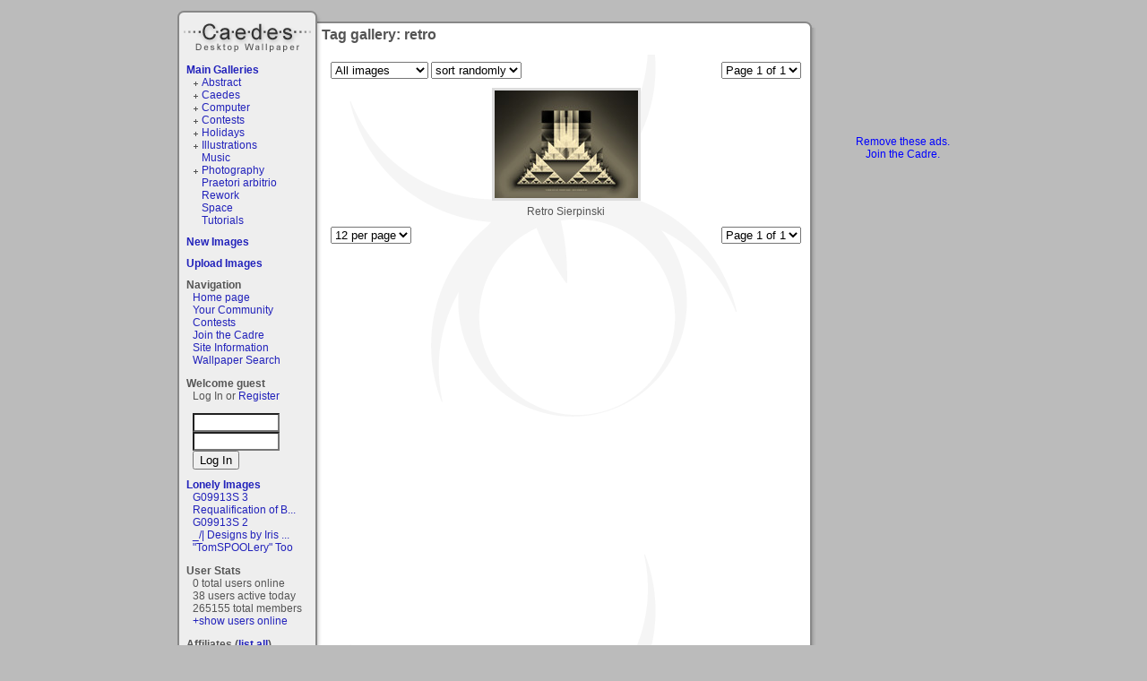

--- FILE ---
content_type: text/html; charset=ISO-8859-1
request_url: https://www.caedes.net/Zephir.cgi?lib=Caedes::Tags&tag=retro
body_size: 3663
content:
<!DOCTYPE html PUBLIC "-//W3C//DTD XHTML 1.0 Transitional//EN"
   "http://www.w3.org/TR/xhtml1/DTD/xhtml1-transitional.dtd">
<html xmlns="http://www.w3.org/1999/xhtml">
<head>

<link rel="alternate" title="caedes.net live bookmarks" href="/rss.xml" type="application/rss+xml" />

	<meta name="description" content="A collection of great desktop wallpaper and desktop backgrounds from the caedes community.  Over 100000 images: photography, 3D computer art, fractal, abstracts, nature, and space. " />


	<meta name="keywords" content="desktop wallpaper, background, desktop, wallpaper, photography, landscape, nature, images, image, pictures, fractal, photos, trippy, 3D, computer" />



<script type="text/javascript" src="//ajax.googleapis.com/ajax/libs/jquery/1.4.2/jquery.min.js"></script>
<script type="text/javascript" src="/Zephir/custom/tmpl/default/main.js?6"></script>
<script type="text/javascript" src="/Zephir/tmpl/base.js?3"></script>
<script type="text/javascript">
var time_format=0;
</script>

<link type="text/css" rel="stylesheet" href="/Zephir/tmpl/main.css?1" />
<link href="/Zephir/custom/tmpl/default/main.css" rel="stylesheet" type="text/css" />
<link href="/Zephir/custom/tmpl/default/style.css" rel="stylesheet" type="text/css" />

<title>Tag gallery: retro - Caedes Desktop Wallpaper</title>
<script type="text/javascript">

  var _gaq = _gaq || [];
  _gaq.push(['_setAccount', 'UA-2344455-1']);
  _gaq.push(['_trackPageview']);

  (function() {
    var ga = document.createElement('script'); ga.type = 'text/javascript'; ga.async = true;
    ga.src = ('https:' == document.location.protocol ? 'https://ssl' : 'http://www') + '.google-analytics.com/ga.js';
    var s = document.getElementsByTagName('script')[0]; s.parentNode.insertBefore(ga, s);
  })();

</script>

<script src='https://www.google.com/recaptcha/api.js'></script>
</head>
<body onload="onloader()">
<div id="container">
<div id="container2">
  	<h1 id="logo"><a href="/">Caedes</a></h1>
   <div id="lcol"><div id="leftbar">

<div class="gallerylist">
  <h2><a href="/Zephir.cgi?lib=Caedes::Gallery">Main Galleries</a></h2>
  <ul class="glist"><li class="glistplus"><a href="/Zephir.cgi?lib=Caedes::Gallery&amp;gallery=abstract" >Abstract</a> </li><li class="glistplus"><a href="/Zephir.cgi?lib=Caedes::Gallery&amp;gallery=caedes" >Caedes</a> </li><li class="glistplus"><a href="/Zephir.cgi?lib=Caedes::Gallery&amp;gallery=computer" >Computer</a> </li><li class="glistplus"><a href="/Zephir.cgi?lib=Caedes::Gallery&amp;gallery=contests" >Contests</a> </li><li class="glistplus"><a href="/Zephir.cgi?lib=Caedes::Gallery&amp;gallery=holidays" >Holidays</a> </li><li class="glistplus"><a href="/Zephir.cgi?lib=Caedes::Gallery&amp;gallery=illustrations" >Illustrations</a> </li><li class="glistempty"><a href="/Zephir.cgi?lib=Caedes::Gallery&amp;gallery=music" >Music</a> </li><li class="glistplus"><a href="/Zephir.cgi?lib=Caedes::Gallery&amp;gallery=photography" >Photography</a> </li><li class="glistempty"><a href="/Zephir.cgi?lib=Caedes::Gallery&amp;gallery=praetori%20arbitrio" >Praetori arbitrio</a> </li><li class="glistempty"><a href="/Zephir.cgi?lib=Caedes::Gallery&amp;gallery=rework" >Rework</a> </li><li class="glistempty"><a href="/Zephir.cgi?lib=Caedes::Gallery&amp;gallery=space" >Space</a> </li><li class="glistempty"><a href="/Zephir.cgi?lib=Caedes::Gallery&amp;gallery=tutorials" >Tutorials</a> </li></ul>
</div>


<div class="gallerylist">
  <h2><a href="/Zephir.cgi?lib=Caedes::Gallery&amp;type=new">New Images</a></h2>
  
</div>


<h2><a href="/Zephir.cgi?lib=Caedes::Upload">Upload Images</a></h2>

<div class="navigation">
<h2>Navigation</h2>
<ul>
<li><a href="/">Home page</a></li>
<!--<li><a href="/Zephir.cgi?lib=Board">Discussion Board</a></li>-->
<li><a href="/Zephir.cgi?lib=Wiki;page=your_community">Your Community</a></li>
<li><a href="/Zephir.cgi?lib=Caedes::Contest">Contests</a></li>
<li><a href="/Zephir.cgi?lib=Caedes::Donate">Join the Cadre</a></li>
<li><a href="/Zephir.cgi?lib=Wiki;page=other">Site Information</a><a href="/bt/wB.html?wB" style="visibility:hidden">.</a></li>
<li><a href="/Zephir.cgi?lib=Caedes::NewSearch">Wallpaper Search</a></li>
</ul>
</div>

 
<h2>Welcome guest</h2>

<p>Log In or <a href="/Zephir.cgi?lib=Registration">Register</a></p>
<form action="https://www.caedes.net/Zephir.cgi?lib=Login&amp;action=login" method="post" name="f">
<input type="hidden" name="referer" value="https://www.caedes.net/Zephir.cgi?lib=Caedes::Tags&amp;tag=retro" />
<input type="text" name="username" size="10" class="input1" id="username_input" onfocus="this.style.background='white'" />
<input type="password" name="password" size="10" class="input1" id="passwd_input" onfocus="this.style.background='white'" />
<input type="submit" value="Log In" class="button1" />
</form>


<div class="lonelyimages">
<h2><a href="/Zephir.cgi?lib=Caedes::Lonely">Lonely Images</a></h2>

<ul>

	<li><a href="/Zephir.cgi?lib=Caedes::Infopage&amp;image=Jhihmoac-1769351090.jpg">G09913S 3</a></li>

	<li><a href="/Zephir.cgi?lib=Caedes::Infopage&amp;image=apofix-1769294265.jpg">Requalification of B...</a></li>

	<li><a href="/Zephir.cgi?lib=Caedes::Infopage&amp;image=Jhihmoac-1769191174.jpg">G09913S 2</a></li>

	<li><a href="/Zephir.cgi?lib=Caedes::Infopage&amp;image=Jhihmoac-1769116292.jpg">_/| Designs by Iris ...</a></li>

	<li><a href="/Zephir.cgi?lib=Caedes::Infopage&amp;image=Jhihmoac-1769043678.jpg">"TomSPOOLery" Too</a></li>

</ul>

</div>


<div class="online">
<h2>User Stats</h2>
<ul>
	<li>0 total users online</li>
	<li>38 users active today</li>
	<li>265155 total members</li>
	<li id="online2"><a href="javascript:;" onclick="show_div('online');hide_div('online2')">+show users online</a></li>
	<li id="online" style="display:none"><a href="javascript:;" onclick="show_div('online2');hide_div('online')">-hide users online</a>
</li>
</ul>
</div>




<div>
<h2>Affiliates (<a href="/Zephir.cgi?lib=Affiliates">list all</a>)</h2>
<ul>

	<li><a href="http://www.forsakenreality.com"
	   onclick="this.href='/Zephir.cgi?lib=Affiliates;action=count_out;username=steve57'"
   	>Forsaken Reality</a></li>

	<li><a href="http://www.beautiful-desktop.com/"
	   onclick="this.href='/Zephir.cgi?lib=Affiliates;action=count_out;username=EDHS'"
   	>Beautiful Desktop</a></li>

	<li><a href="http://freesonypspwallpaper.com/"
	   onclick="this.href='/Zephir.cgi?lib=Affiliates;action=count_out;username=sympathee'"
   	>Free Psp Wallpaper</a></li>

	<li><a href="http://www.freewindowswallpaper.com"
	   onclick="this.href='/Zephir.cgi?lib=Affiliates;action=count_out;username=freewindowswallpaper'"
   	>Free Windows Wallpaper</a></li>

	<li><a href="http://outdoors.110mb.com"
	   onclick="this.href='/Zephir.cgi?lib=Affiliates;action=count_out;username=lufkinp6'"
   	>The Grate Outdoors</a></li>

<li><a href="http://codash.org/">Codash</a></li>
	<li><a href="/Zephir.cgi?lib=Affiliates">- - your site here - -</a></li>
</ul>

</div>


</div>
</div>
   <div id="ccol"><h1>Tag gallery: retro</h1>


<div id="gallery_desc">
<div class="wiki_content">

</div>


</div>
<div class="page_links">

<select id="pagelinks" onchange="location.href=this.value" class="input1">

  <option value="/Zephir.cgi?lib=Caedes::Tags&tag=retro&page=1" selected
    >Page 1 of 1</option>

</select>

<noscript>
Page 

  <b>
  
  1
  </b>
  

</noscript>

</div>

<div id="top_gallery_filters">

<form method="post" id="filterform">
<input type="hidden" name="gsort" value="1">

<select name="t" onchange="this.form.submit()">
  <option value="0">All images</option>
  <option value="1" >Tall images</option>
  <option value="2" >Square images</option>
  <option value="3" >Wide images</option>
  <option value="4" >x-wide images</option>
  
</select>





<select name="s" onchange="this.form.submit()">
        <option value="0">sort randomly</option>
        <option value="2" >sort by date</option>
</select>

<noscript><input type="submit" value="+"></noscript>

</form>


</div>
<script type="text/javascript"><!--
function showall(){
  var form = document.getElementById('filterform');
  form.t.value=0;
  form.submit();
  }
//-->
</script>

<form action="/Zephir.cgi" method="post" name="gallery">
<!-- end normal -->

<table id="GAL" width="100%" border="0" cellpadding="0" cellspacing="0">

<tr class="images">
  
  <td width="33%"><a href="/Zephir.cgi?lib=Caedes::Infopage&amp;image=011art-1195042099.jpg"><img 
    src="https://dr92wy3r2elps.cloudfront.net/eX/011art-1195042099.jpg" 
    alt="Retro Sierpinski by 011art, abstract-&gt;fractal gallery" title="Retro Sierpinski by 011art, abstract-&gt;fractal gallery"
    height="120" width="160"></a></td>
  
</tr>
<tr class="titles">
  
  <td>Retro Sierpinski
    
  </td>
  
</tr>

</table>




</form>

<div class="page_links">

<select id="pagelinks" onchange="location.href=this.value" class="input1">

  <option value="/Zephir.cgi?lib=Caedes::Tags&tag=retro&page=1" selected
    >Page 1 of 1</option>

</select>

<noscript>
Page 

  <b>
  
  1
  </b>
  

</noscript>

</div>

<div id="gallery_filters">
<form name="sf" method="post">
<input type="hidden" name="gsort" value="1">
<select name="n" onchange="this.form.submit()">
	<option value="0">12 per page</option>
	<option value="1" >15 per page</option>
	<option value="2" >18 per page</option>
	<option value="3" >21 per page</option>
	<option value="4" >24 per page</option>
	<option value="5" >27 per page</option>
	<option value="6" >30 per page</option>
	<option value="7" >33 per page</option>
	<option value="8" >36 per page</option>
</select>
<noscript><input type="submit" value="View"></noscript>
</form>
</div>

<div id="search">
<form action="/Zephir.cgi" method="get">
<input type="hidden" name="lib" value="Caedes::NewSearch">
<input type="text" name="query">
<input type="submit" value="Search Wallpaper">
</form>
</div>



<script>
<!-- Begin
function check(field){
 var i;
  for (i=0;i<field.length;i++)
    field[i].checked=true;
}
//  End -->
</script>

















</div>
   <div id="advert"><div style="width: 160px">
<script type="text/javascript"><!--
   e9 = new Object();
   e9.size = "160x600,120x600";
   e9.noAd = 1;
//--></script>
<script type="text/javascript" src="https://tags.expo9.exponential.com/tags/Caedesnet/ROS/tags.js"></script>



<script async src="//pagead2.googlesyndication.com/pagead/js/adsbygoogle.js"></script>
<!-- small square -->
<ins class="adsbygoogle"
     style="display:inline-block;width:120px;height:90px"
     data-ad-client="ca-pub-5252253933460115"
     data-ad-slot="6993338488"></ins>
<script>
(adsbygoogle = window.adsbygoogle || []).push({});
</script>

</div>

<center> 
<a href="/Zephir.cgi?lib=Caedes::Donate;id=ban" style="color:blue">
Remove these ads.<br />
Join the Cadre.</a>
</center>

</div>
   <div id="footer"><a href="/">Home</a></div>
</div>
</div>
</body>
</html>



--- FILE ---
content_type: text/html; charset=utf-8
request_url: https://www.google.com/recaptcha/api2/aframe
body_size: -86
content:
<!DOCTYPE HTML><html><head><meta http-equiv="content-type" content="text/html; charset=UTF-8"></head><body><script nonce="SsknopZXOCqNQj3MM-ctyg">/** Anti-fraud and anti-abuse applications only. See google.com/recaptcha */ try{var clients={'sodar':'https://pagead2.googlesyndication.com/pagead/sodar?'};window.addEventListener("message",function(a){try{if(a.source===window.parent){var b=JSON.parse(a.data);var c=clients[b['id']];if(c){var d=document.createElement('img');d.src=c+b['params']+'&rc='+(localStorage.getItem("rc::a")?sessionStorage.getItem("rc::b"):"");window.document.body.appendChild(d);sessionStorage.setItem("rc::e",parseInt(sessionStorage.getItem("rc::e")||0)+1);localStorage.setItem("rc::h",'1769452397633');}}}catch(b){}});window.parent.postMessage("_grecaptcha_ready", "*");}catch(b){}</script></body></html>

--- FILE ---
content_type: text/css
request_url: https://www.caedes.net/Zephir/custom/tmpl/default/main.css
body_size: 7488
content:

h1 { font-size:12pt; font-weight:bold; margin-top:0; }
h2 { font-size:12pt; font-weight:bold; margin-bottom:0; clear:both; }
h3 { font-size:9pt; }
h3.news_heading { margin:0; font-weight:normal; }
h3.news_heading a.article_title { font-weight:bold; }

a { color:#2222BB; }
A:link {text-decoration: none} A:visited {text-decoration: none}
A:active {text-decoration: none} A:hover {color:#8888FF;}
body td {font-family: arial,helvetica,sans-serif; font-size: 9pt;}
p { margin-top:0; }

#leftbar { margin-left: 7px; }
#leftbar h2 { margin-left: -7px;  font-size:9pt; }
#leftbar ul { list-style-type:none; padding-left:0; margin-top:0; }
#leftbar li { padding-left:0; }


.main_heading {font-size: 12pt;font-weight: bold; }
.main_large {font-size: 9pt;}
.main_medium {font-size: 9pt;}
.main_small {font-size: 9pt;}

.formStatus {padding:3px;font-weight:bold;}
.formGood   {background-color:green;color:white; }
.formBad    {background-color:red;color:white; }

.sig {
   color: #A0A0A0;
   font-size: 10px;
   }
.sig font {
   font-size: 10px;
   }
.sig a {
   color: #9999DD;
   }
.longtext {
   margin-left:  50px;
   margin-right: 50px;
   }
hr {
   border: 0px;
   color: #CCCCCC;
   background-color: #CCCCCC;
   height: 2px;
   }
#forum hr { height: 1px; margin: 0; }

th { border-bottom: 2px solid #CCCCCC; vertical-align:top; }

.formbox {
  margin: 30px;
  margin-right: auto;
  margin-left: auto;
  width: 65%;
  background-color: #EEEEFF;
  padding: 20px;
  text-align: center;
  border: 1px solid #DDDDFF;
  }
.formbox table {
  text-align: right;
  margin-right: auto;
  margin-left: auto;
  }
.infobox {
   margin-top: 20px;
   width: 450px;
   border: 2px solid #DDDDDD;
   background-color: #F5F5F5;
   padding: 10px;
   margin-left: auto;
   margin-right: auto;
   text-align: left;
   }
.infobox #actions { clear: right; }
.infobox #actions .button {
   border: 2px solid #DDDDDD;
   margin: 3px;
   color: #999999;
   font-weight: bold;
   background-color: #F9F9F9;
   cursor: pointer;
   }
.infobox #actions form {
   display: inline;
   }
.infobox #actions {
   text-align: right;
   }
.errormsg {
  text-align: center;
  background-color: #FF6666;
  border: 2px solid red;
  color: white;
  margin-left: auto;
  margin-right: auto;
  display: table;
  padding: 10px;
  font-weight: bold;
  font-size: +1em;
  }
.thumb {
  border: 3px solid #DDD;
  }
.actionlink {
  border: 2px solid rgb(221, 221, 221);
  margin: 3px; padding: 0pt 2px;
  display: block;
  float: left;
  color: rgb(153, 153, 153);
  background-color: rgb(249, 249, 249);
  font-weight: bold;
  }
#board_categories {
  clear: both;
  padding-left: 0px;
  margin-left: 0px;
  list-style: none;
  font-weight: bold;
  }
#board_categories dl {
  padding-left: 10px;
  margin-bottom: 5px;
  font-weight: normal;
  }
#board_categories dl dt { margin-top: 5px; border-bottom: 1px solid #e0e0e0; }
#board_categories dl dd { margin-left: 10px; }
.postcount { float: right; }
.updated { font-weight: bolder; }
.board_poster_info { font-size: 65%; }

dl.userprofile { width: 361px; float: right; }
.userprofile dt { float: left; width: 80px; }
.userprofile dd { float: left; width: 280px; margin: 0; font-weight: bold; }

.glist { list-style-type:none;padding:0px;margin:0px; }
.glistCurrent {font-weight:bold; color:#555555;}
#leftbar li.glistplus, #leftbar li.glistminus, #leftbar li.glistempty {
  padding-left:0.8em;
  background-repeat:no-repeat;
  background-position:0px 5px;
  }
#leftbar li.glistplus  {
  background-image: url('/Zephir/custom/tmpl/default/images/plus.gif');
  }
#leftbar li.glistminus {
  background-image: url('/Zephir/custom/tmpl/default/images/minus.gif');
  }
#leftbar li.glistempty {
  }

.news_heading { font-weight:bold; }
.news_heading_info { font-weight: normal; }
.news_footer { margin-bottom: 15px; margin-left: 15px; }

#boardsearch_form {margin: 20px auto 20px auto;text-align:center;}
.boardsearch_result { margin-top: 1em; }
.boardsearch_result .title {font-size:14pt; }
.boardsearch_result .username { margin-left: 1em; }
.boardsearch_result .time { margin-left: 1em; }
.boardsearch_result .comment { display:block;}
.boardsearch_result .page { display: block; color:green; }

.comment_overflow {clear:both; text-align:center; padding:0; border-top:2px solid #CCCCCC; font-size:120%;}
.comment_shamed {clear:both; text-align:center;padding:0;border-top:2px solid #CCCCCC;}
.comment_container { clear:both; width:540px; border-top:2px solid #CCCCCC;}
.comment_identity { float:left; width:90px; padding:5px; }
.comment_username { font-weight:bold; width:90px; display:block; }
.comment_avatar { }
.comment_time {  }
.comment_buttons { }
.comment_buttons a { }
.comment_content { float:left; width:420px; padding:10px; }
.comment_sig { clear:both; margin-left:90px; color:#A0A0A0; font-size:10px; padding:5px;}
.comment_sig font { font-size: 10px; }
.comment_sig a { color: #9999DD; }

.critique { width:40px; height:40px; background-color: red; }

.tablesort { text-align:left; border-collapse: collapse;}
.firstrow td { font-weight:bold; border-bottom: 2px solid #CCCCCC; }

#caedesemail { margin:auto; width:90%; }
#caedesemail ol { list-style:none; padding:10px; float:left; }
#caedesemail li { padding:0; width:100%; float:left; clear:left; }
#caedesemail label { float:left; width:10em; margin-right:1em; text-align:right; margin-top:.5em; }
#caedesemail input#subject { width:20em; }
#caedesemail textarea { width:100%; height:200px; padding:0; }
#caedesemail textarea#message { height:75px; }


/* From Gallery.css */
.page_links { padding: 10px; float: right; }
#GAL { clear: both; margin-bottom: -30px; }
.images td { text-align: center; }
.images img { border: 3px solid #DDD; }
.titles td { text-align: center; vertical-align: top; padding-top: 5px; padding-bottom: 30px; }
#gallery_filters,#top_gallery_filters { text-align: left; padding: 10px; }
#gallery_filters form, #top_gallery_filters form { display: inline; }
#admin_functions { clear: both; text-align: center; padding: 10px; background-color: red; }
#search { display: none; }
/* End of Gallery.css */

/* From Infopage.css */
#IP { text-align: center; }
#IP #bigthumb { border: 3px solid #DDD; margin-bottom: 7px; }
#IP #links a { margin: 3px; margin-top: 5px; }
#IP #authorbox { float: left; margin-right: 10px; margin-bottom: 10px; }
#IP #username, #IP #glink { text-align: center; }
#IP #name { font-size: 15px; font-weight: bold; }
#IP #stats { float: right; clear: right; margin-left: 10px; border-left: 2px solid #DDDDDD; padding-left: 10px; }
#IP #date { float: right; right: 10px; top: 10px; }

#IP #zoom { display:none; position:absolute; top:0px; bottom:0px; left:0px; right:0px; cursor:pointer; z-index:2000000; }
#IP #whiteout { background-color:#BBBBBB; width:100%; height:100%; position:absolute; top:0; bottom:0; left:0; right:0; }
#IP #fullsize { border: 3px solid #DDD; background: white url('/images/progress.gif') no-repeat center center; position:absolute; top:20px; left:20px; }

.transparent75 { zoom:1; filter:alpha(opacity=75); opacity:0.75; }

/* End of Infopage.css */


.nicetable thead td { font-weight:bold; }
.nicetable td { border-bottom:1px solid #BBB; }
.nicetable { margin: 10px; }

div.image_approval { overflow:auto; }
.image_approval div.name { display:block; font-size: 15px; font-weight: bold; margin-bottom:10px; }
.image_approval img { border: 3px solid #DDD; float:left; margin-right:10px; }
.image_approval label { font-weight:bold; margin-right:5px; }

